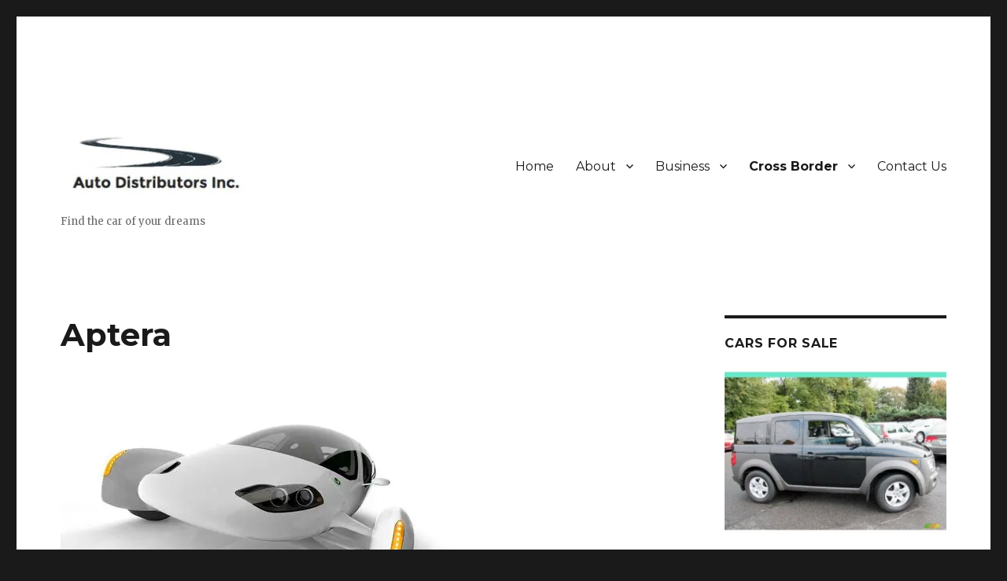

--- FILE ---
content_type: text/html; charset=UTF-8
request_url: http://autodistributors.com/aptera/
body_size: 11586
content:
<!DOCTYPE html>
<html lang="en-US" class="no-js">
<head>
	<meta charset="UTF-8">
	<meta name="viewport" content="width=device-width, initial-scale=1">
	<link rel="profile" href="https://gmpg.org/xfn/11">
		<script>(function(html){html.className = html.className.replace(/\bno-js\b/,'js')})(document.documentElement);</script>
<title>Aptera</title>
<meta name='robots' content='max-image-preview:large' />
<link rel='dns-prefetch' href='//secure.gravatar.com' />
<link rel='dns-prefetch' href='//fonts.googleapis.com' />
<link rel='dns-prefetch' href='//s.w.org' />
<link rel='dns-prefetch' href='//v0.wordpress.com' />
<link rel='dns-prefetch' href='//i0.wp.com' />
<link rel='dns-prefetch' href='//i1.wp.com' />
<link rel='dns-prefetch' href='//i2.wp.com' />
<link rel='dns-prefetch' href='//c0.wp.com' />
<link href='https://fonts.gstatic.com' crossorigin rel='preconnect' />
<link rel="alternate" type="application/rss+xml" title=" &raquo; Feed" href="http://autodistributors.com/feed/" />
<link rel="alternate" type="application/rss+xml" title=" &raquo; Comments Feed" href="http://autodistributors.com/comments/feed/" />
		<script>
			window._wpemojiSettings = {"baseUrl":"https:\/\/s.w.org\/images\/core\/emoji\/13.0.1\/72x72\/","ext":".png","svgUrl":"https:\/\/s.w.org\/images\/core\/emoji\/13.0.1\/svg\/","svgExt":".svg","source":{"concatemoji":"http:\/\/autodistributors.com\/wp-includes\/js\/wp-emoji-release.min.js?ver=5.7.14"}};
			!function(e,a,t){var n,r,o,i=a.createElement("canvas"),p=i.getContext&&i.getContext("2d");function s(e,t){var a=String.fromCharCode;p.clearRect(0,0,i.width,i.height),p.fillText(a.apply(this,e),0,0);e=i.toDataURL();return p.clearRect(0,0,i.width,i.height),p.fillText(a.apply(this,t),0,0),e===i.toDataURL()}function c(e){var t=a.createElement("script");t.src=e,t.defer=t.type="text/javascript",a.getElementsByTagName("head")[0].appendChild(t)}for(o=Array("flag","emoji"),t.supports={everything:!0,everythingExceptFlag:!0},r=0;r<o.length;r++)t.supports[o[r]]=function(e){if(!p||!p.fillText)return!1;switch(p.textBaseline="top",p.font="600 32px Arial",e){case"flag":return s([127987,65039,8205,9895,65039],[127987,65039,8203,9895,65039])?!1:!s([55356,56826,55356,56819],[55356,56826,8203,55356,56819])&&!s([55356,57332,56128,56423,56128,56418,56128,56421,56128,56430,56128,56423,56128,56447],[55356,57332,8203,56128,56423,8203,56128,56418,8203,56128,56421,8203,56128,56430,8203,56128,56423,8203,56128,56447]);case"emoji":return!s([55357,56424,8205,55356,57212],[55357,56424,8203,55356,57212])}return!1}(o[r]),t.supports.everything=t.supports.everything&&t.supports[o[r]],"flag"!==o[r]&&(t.supports.everythingExceptFlag=t.supports.everythingExceptFlag&&t.supports[o[r]]);t.supports.everythingExceptFlag=t.supports.everythingExceptFlag&&!t.supports.flag,t.DOMReady=!1,t.readyCallback=function(){t.DOMReady=!0},t.supports.everything||(n=function(){t.readyCallback()},a.addEventListener?(a.addEventListener("DOMContentLoaded",n,!1),e.addEventListener("load",n,!1)):(e.attachEvent("onload",n),a.attachEvent("onreadystatechange",function(){"complete"===a.readyState&&t.readyCallback()})),(n=t.source||{}).concatemoji?c(n.concatemoji):n.wpemoji&&n.twemoji&&(c(n.twemoji),c(n.wpemoji)))}(window,document,window._wpemojiSettings);
		</script>
		<style>
img.wp-smiley,
img.emoji {
	display: inline !important;
	border: none !important;
	box-shadow: none !important;
	height: 1em !important;
	width: 1em !important;
	margin: 0 .07em !important;
	vertical-align: -0.1em !important;
	background: none !important;
	padding: 0 !important;
}
</style>
	<link rel='stylesheet' id='twentysixteen-jetpack-css'  href='https://c0.wp.com/p/jetpack/9.9.3/modules/theme-tools/compat/twentysixteen.css' media='all' />
<link rel='stylesheet' id='wp-block-library-css'  href='https://c0.wp.com/c/5.7.14/wp-includes/css/dist/block-library/style.min.css' media='all' />
<style id='wp-block-library-inline-css'>
.has-text-align-justify{text-align:justify;}
</style>
<link rel='stylesheet' id='wp-block-library-theme-css'  href='https://c0.wp.com/c/5.7.14/wp-includes/css/dist/block-library/theme.min.css' media='all' />
<link rel='stylesheet' id='mediaelement-css'  href='https://c0.wp.com/c/5.7.14/wp-includes/js/mediaelement/mediaelementplayer-legacy.min.css' media='all' />
<link rel='stylesheet' id='wp-mediaelement-css'  href='https://c0.wp.com/c/5.7.14/wp-includes/js/mediaelement/wp-mediaelement.min.css' media='all' />
<link rel='stylesheet' id='contact-form-7-css'  href='http://autodistributors.com/wp-content/plugins/contact-form-7/includes/css/styles.css?ver=5.4.1' media='all' />
<link rel='stylesheet' id='twentysixteen-fonts-css'  href='https://fonts.googleapis.com/css?family=Merriweather%3A400%2C700%2C900%2C400italic%2C700italic%2C900italic%7CMontserrat%3A400%2C700%7CInconsolata%3A400&#038;subset=latin%2Clatin-ext&#038;display=fallback' media='all' />
<link rel='stylesheet' id='genericons-css'  href='https://c0.wp.com/p/jetpack/9.9.3/_inc/genericons/genericons/genericons.css' media='all' />
<link rel='stylesheet' id='twentysixteen-style-css'  href='http://autodistributors.com/wp-content/themes/twentysixteen/style.css?ver=20201208' media='all' />
<link rel='stylesheet' id='twentysixteen-block-style-css'  href='http://autodistributors.com/wp-content/themes/twentysixteen/css/blocks.css?ver=20190102' media='all' />
<!--[if lt IE 10]>
<link rel='stylesheet' id='twentysixteen-ie-css'  href='http://autodistributors.com/wp-content/themes/twentysixteen/css/ie.css?ver=20170530' media='all' />
<![endif]-->
<!--[if lt IE 9]>
<link rel='stylesheet' id='twentysixteen-ie8-css'  href='http://autodistributors.com/wp-content/themes/twentysixteen/css/ie8.css?ver=20170530' media='all' />
<![endif]-->
<!--[if lt IE 8]>
<link rel='stylesheet' id='twentysixteen-ie7-css'  href='http://autodistributors.com/wp-content/themes/twentysixteen/css/ie7.css?ver=20170530' media='all' />
<![endif]-->
<link rel='stylesheet' id='ed-responsive-background-slider-css'  href='http://autodistributors.com/wp-content/plugins/unlimited-background-slider//assets/ed-responsive-background-slider.css?ver=5.7.14' media='all' />
<link rel='stylesheet' id='jetpack_css-css'  href='https://c0.wp.com/p/jetpack/9.9.3/css/jetpack.css' media='all' />
<!--[if lt IE 9]>
<script src='http://autodistributors.com/wp-content/themes/twentysixteen/js/html5.js?ver=3.7.3' id='twentysixteen-html5-js'></script>
<![endif]-->
<script src='https://c0.wp.com/c/5.7.14/wp-includes/js/jquery/jquery.min.js' id='jquery-core-js'></script>
<script src='https://c0.wp.com/c/5.7.14/wp-includes/js/jquery/jquery-migrate.min.js' id='jquery-migrate-js'></script>
<link rel="https://api.w.org/" href="http://autodistributors.com/wp-json/" /><link rel="alternate" type="application/json" href="http://autodistributors.com/wp-json/wp/v2/pages/826" /><link rel="EditURI" type="application/rsd+xml" title="RSD" href="http://autodistributors.com/xmlrpc.php?rsd" />
<link rel="wlwmanifest" type="application/wlwmanifest+xml" href="http://autodistributors.com/wp-includes/wlwmanifest.xml" /> 
<meta name="generator" content="WordPress 5.7.14" />
<link rel="canonical" href="http://autodistributors.com/aptera/" />
<link rel='shortlink' href='https://wp.me/P7YmG6-dk' />
<link rel="alternate" type="application/json+oembed" href="http://autodistributors.com/wp-json/oembed/1.0/embed?url=http%3A%2F%2Fautodistributors.com%2Faptera%2F" />
<link rel="alternate" type="text/xml+oembed" href="http://autodistributors.com/wp-json/oembed/1.0/embed?url=http%3A%2F%2Fautodistributors.com%2Faptera%2F&#038;format=xml" />
<style type='text/css'>img#wpstats{display:none}</style>
		
<!-- Jetpack Open Graph Tags -->
<meta property="og:type" content="article" />
<meta property="og:title" content="Aptera" />
<meta property="og:url" content="http://autodistributors.com/aptera/" />
<meta property="og:description" content="See Also: Aptera 2e Aptera is a subcompact class 2-door three wheeled car with layout of front-engine and front-wheel drive. The Aptera&#8217;s atypical shape is a result of extensive optimization …" />
<meta property="article:published_time" content="2013-04-21T09:39:56+00:00" />
<meta property="article:modified_time" content="2016-12-08T19:23:10+00:00" />
<meta property="og:image" content="http://www.autodistributors.com/wp-content/uploads/2013/04/Aptera-2e-6.jpg" />
<meta property="og:image:width" content="520" />
<meta property="og:image:height" content="318" />
<meta property="og:image:alt" content="Aptera 2e (6)" />
<meta property="og:locale" content="en_US" />
<meta name="twitter:text:title" content="Aptera" />
<meta name="twitter:image" content="http://www.autodistributors.com/wp-content/uploads/2013/04/Aptera-2e-6.jpg?w=640" />
<meta name="twitter:image:alt" content="Aptera 2e (6)" />
<meta name="twitter:card" content="summary_large_image" />

<!-- End Jetpack Open Graph Tags -->
<link rel="icon" href="https://i0.wp.com/autodistributors.com/wp-content/uploads/2020/11/cropped-icon-auto-distributors-logo-website.png?fit=32%2C32" sizes="32x32" />
<link rel="icon" href="https://i0.wp.com/autodistributors.com/wp-content/uploads/2020/11/cropped-icon-auto-distributors-logo-website.png?fit=192%2C192" sizes="192x192" />
<link rel="apple-touch-icon" href="https://i0.wp.com/autodistributors.com/wp-content/uploads/2020/11/cropped-icon-auto-distributors-logo-website.png?fit=180%2C180" />
<meta name="msapplication-TileImage" content="https://i0.wp.com/autodistributors.com/wp-content/uploads/2020/11/cropped-icon-auto-distributors-logo-website.png?fit=270%2C270" />
</head>

<body class="page-template-default page page-id-826 page-parent wp-custom-logo wp-embed-responsive fpt-template-twentysixteen">
<div id="page" class="site">
	<div class="site-inner">
		<a class="skip-link screen-reader-text" href="#content">Skip to content</a>

		<header id="masthead" class="site-header" role="banner">
			<div class="site-header-main">
				<div class="site-branding">
					<a href="http://autodistributors.com/" class="custom-logo-link" rel="home"><img width="240" height="128" src="https://i2.wp.com/autodistributors.com/wp-content/uploads/2016/11/cropped-cropped-Logo-Auto-Distributors-345x186-1.jpg?fit=240%2C128" class="custom-logo" alt="" data-attachment-id="4030" data-permalink="http://autodistributors.com/cropped-cropped-logo-auto-distributors-345x186-1-jpg/" data-orig-file="https://i2.wp.com/autodistributors.com/wp-content/uploads/2016/11/cropped-cropped-Logo-Auto-Distributors-345x186-1.jpg?fit=240%2C128" data-orig-size="240,128" data-comments-opened="1" data-image-meta="{&quot;aperture&quot;:&quot;0&quot;,&quot;credit&quot;:&quot;&quot;,&quot;camera&quot;:&quot;&quot;,&quot;caption&quot;:&quot;&quot;,&quot;created_timestamp&quot;:&quot;0&quot;,&quot;copyright&quot;:&quot;&quot;,&quot;focal_length&quot;:&quot;0&quot;,&quot;iso&quot;:&quot;0&quot;,&quot;shutter_speed&quot;:&quot;0&quot;,&quot;title&quot;:&quot;&quot;,&quot;orientation&quot;:&quot;0&quot;}" data-image-title="cropped-cropped-Logo-Auto-Distributors-345&#215;186-1.jpg" data-image-description="&lt;p&gt;http://autodistributors.com/wp-content/uploads/2016/11/cropped-cropped-Logo-Auto-Distributors-345&#215;186-1.jpg&lt;/p&gt;
" data-image-caption="" data-medium-file="https://i2.wp.com/autodistributors.com/wp-content/uploads/2016/11/cropped-cropped-Logo-Auto-Distributors-345x186-1.jpg?fit=240%2C128" data-large-file="https://i2.wp.com/autodistributors.com/wp-content/uploads/2016/11/cropped-cropped-Logo-Auto-Distributors-345x186-1.jpg?fit=240%2C128" /></a>
											<p class="site-title"><a href="http://autodistributors.com/" rel="home"></a></p>
												<p class="site-description">Find the car of your dreams</p>
									</div><!-- .site-branding -->

									<button id="menu-toggle" class="menu-toggle">Menu</button>

					<div id="site-header-menu" class="site-header-menu">
													<nav id="site-navigation" class="main-navigation" role="navigation" aria-label="Primary Menu">
								<div class="menu-home-main-container"><ul id="menu-home-main" class="primary-menu"><li id="menu-item-3151" class="menu-item menu-item-type-post_type menu-item-object-page menu-item-home menu-item-3151"><a href="http://autodistributors.com/">Home</a></li>
<li id="menu-item-3226" class="menu-item menu-item-type-custom menu-item-object-custom menu-item-has-children menu-item-3226"><a href="#">About</a>
<ul class="sub-menu">
	<li id="menu-item-3153" class="menu-item menu-item-type-post_type menu-item-object-page menu-item-3153"><a href="http://autodistributors.com/about-us/">Overview</a></li>
	<li id="menu-item-3152" class="menu-item menu-item-type-post_type menu-item-object-page menu-item-3152"><a href="http://autodistributors.com/management-2/">Management</a></li>
	<li id="menu-item-3914" class="menu-item menu-item-type-post_type menu-item-object-page menu-item-3914"><a href="http://autodistributors.com/blog/">Blog</a></li>
</ul>
</li>
<li id="menu-item-3515" class="menu-item menu-item-type-custom menu-item-object-custom menu-item-has-children menu-item-3515"><a href="#">Business</a>
<ul class="sub-menu">
	<li id="menu-item-3972" class="menu-item menu-item-type-custom menu-item-object-custom menu-item-3972"><a href="https://www.fastfulton.com">Vehicle Registration</a></li>
	<li id="menu-item-3185" class="menu-item menu-item-type-post_type menu-item-object-page menu-item-3185"><a href="http://autodistributors.com/auto-rentals-2/">Car Rentals</a></li>
	<li id="menu-item-3225" class="menu-item menu-item-type-custom menu-item-object-custom menu-item-3225"><a href="https://carsforsale.autodistributors.com/">Cars for Sale</a></li>
</ul>
</li>
<li id="menu-item-3249" class="menu-item menu-item-type-post_type menu-item-object-page current-menu-ancestor current-menu-parent current_page_parent current_page_ancestor menu-item-has-children menu-item-3249"><a href="http://autodistributors.com/cross-border-business-consulting/">Cross Border</a>
<ul class="sub-menu">
	<li id="menu-item-3219" class="menu-item menu-item-type-post_type menu-item-object-page current-menu-item page_item page-item-826 current_page_item menu-item-3219"><a href="http://autodistributors.com/aptera/" aria-current="page">Aptera</a></li>
	<li id="menu-item-3215" class="menu-item menu-item-type-post_type menu-item-object-page menu-item-3215"><a href="http://autodistributors.com/fulu-motors/">Fulu Motors</a></li>
	<li id="menu-item-3216" class="menu-item menu-item-type-post_type menu-item-object-page menu-item-3216"><a href="http://autodistributors.com/zap-jonway-2/">ZAP Jonway</a></li>
	<li id="menu-item-3217" class="menu-item menu-item-type-post_type menu-item-object-page menu-item-3217"><a href="http://autodistributors.com/youngman/">Youngman</a></li>
	<li id="menu-item-3218" class="menu-item menu-item-type-post_type menu-item-object-page menu-item-3218"><a href="http://autodistributors.com/auto-rentals-2/">Auto Rentals</a></li>
</ul>
</li>
<li id="menu-item-3187" class="menu-item menu-item-type-post_type menu-item-object-page menu-item-3187"><a href="http://autodistributors.com/call-us-today/">Contact Us</a></li>
</ul></div>							</nav><!-- .main-navigation -->
						
											</div><!-- .site-header-menu -->
							</div><!-- .site-header-main -->

					</header><!-- .site-header -->

		<div id="content" class="site-content">

<div id="primary" class="content-area">
	<main id="main" class="site-main" role="main">
		
<article id="post-826" class="post-826 page type-page status-publish hentry">
	<header class="entry-header">
		<h1 class="entry-title">Aptera</h1>	</header><!-- .entry-header -->

	
	<div class="entry-content">
		<h1><a href="http://www.autodistributors.com/aptera/aptera-2e/"><img loading="lazy" class="alignnone size-full wp-image-1351" src="https://i0.wp.com/www.autodistributors.com/wp-content/uploads/2013/04/Aptera-2e-6.jpg?resize=520%2C318" alt="Aptera 2e (6)" width="520" height="318" data-recalc-dims="1" /></a></h1>
<ul>
<li>See Also:<strong><a href="http://autodistributors.com/aptera/aptera-2e/"> Aptera 2e</a></strong></li>
</ul>
<p>Aptera is a subcompact class 2-door three wheeled car with layout of front-engine and front-wheel drive. The Aptera&#8217;s atypical shape is a result of extensive optimization in a virtual wind tunnel, following the designs of Alberto Morelli. It used recessed windshield wipers and low rolling resistance tires.</p>
<p>Known for its&#8230;.</p>
<h2><span style="color: #000000;"><strong>AERODYNAMICS</strong></span></h2>
<p>Aerodynamics is the study of how objects move through air. This is best illustrated by one word&#8230;Aptera.</p>
<p>Lots of car companies talk about low drag vehicle designs and aerodynamic shapes. Aptera, though, is the only manufacturer to truly embrace aerodynamics as an anchor of its design philosophy.</p>
<p>At highway speeds the average car can use as much as 50% of its energy just pushing air out of the way. This concept is known among engineers as drag. Aptera is designing its vehicles to minimize aerodynamic losses so your energy is spent moving your car down the road…instead of stopping at gas stations.</p>
<h2><span style="color: #000000;"><strong>COMPOSITES</strong></span></h2>
<p>Aptera uses patent pending LITE structural composites technology to redefine what you expect from a car and a car company.</p>
<h2><strong> Introducing the LITE structural composite system</strong></h2>
<ul>
<li>Light weight</li>
<li>Impact resistant</li>
<li>Total cost reducing</li>
<li>Efficient</li>
</ul>
<h2><span style="color: #000000;"><strong>SAFETY</strong></span></h2>
<p>New technologies are worthless if they don&#8217;t protect what’s most important. That&#8217;s why safety is the most important part of the Efficient Vehicle Design Formula.</p>
<h2><span style="color: #000000;"><strong>SUSTAINABILITY</strong></span></h2>
<p>The journey to sustainable personal transportation starts with our Efficient Vehicle Design Formula, continues to our Sustainable Content Initiative and ends…well, it doesn’t end until we make a vehicle with zero environmental impact.</p>
<p><a href="https://i2.wp.com/www.autodistributors.com/wp-content/uploads/2013/04/Aptera-2e-12.jpg"><img loading="lazy" class="alignnone size-full wp-image-1361" src="https://i2.wp.com/www.autodistributors.com/wp-content/uploads/2013/04/Aptera-2e-12.jpg?resize=520%2C318" alt="Aptera 2e (12)" width="520" height="318" data-recalc-dims="1" /></a> <a href="https://i2.wp.com/www.autodistributors.com/wp-content/uploads/2013/04/Aptera-2e-13.jpg"><img loading="lazy" class="alignnone size-full wp-image-1362" src="https://i2.wp.com/www.autodistributors.com/wp-content/uploads/2013/04/Aptera-2e-13.jpg?resize=520%2C318" alt="Aptera 2e (13)" width="520" height="318" data-recalc-dims="1" /></a> <a href="https://i2.wp.com/www.autodistributors.com/wp-content/uploads/2013/04/Aptera-2e-11.jpg"><img loading="lazy" class="alignnone size-full wp-image-1360" src="https://i2.wp.com/www.autodistributors.com/wp-content/uploads/2013/04/Aptera-2e-11.jpg?resize=520%2C318" alt="Aptera 2e (11)" width="520" height="318" data-recalc-dims="1" /></a> <a href="https://i0.wp.com/www.autodistributors.com/wp-content/uploads/2013/04/Aptera-2e-10.jpg"><img loading="lazy" class="alignnone size-full wp-image-1359" src="https://i0.wp.com/www.autodistributors.com/wp-content/uploads/2013/04/Aptera-2e-10.jpg?resize=520%2C318" alt="Aptera 2e (10)" width="520" height="318" data-recalc-dims="1" /></a> <a href="https://i2.wp.com/www.autodistributors.com/wp-content/uploads/2013/04/Aptera-2e-9.jpg"><img loading="lazy" class="alignnone size-full wp-image-1358" src="https://i2.wp.com/www.autodistributors.com/wp-content/uploads/2013/04/Aptera-2e-9.jpg?resize=520%2C318" alt="Aptera 2e (9)" width="520" height="318" data-recalc-dims="1" /></a> <a href="https://i2.wp.com/www.autodistributors.com/wp-content/uploads/2013/04/Aptera-2e-8.jpg"><img loading="lazy" class="alignnone size-full wp-image-1357" src="https://i2.wp.com/www.autodistributors.com/wp-content/uploads/2013/04/Aptera-2e-8.jpg?resize=520%2C318" alt="Aptera 2e (8)" width="520" height="318" data-recalc-dims="1" /></a> <a href="https://i0.wp.com/www.autodistributors.com/wp-content/uploads/2013/04/Aptera-2e-7.jpg"><img loading="lazy" class="alignnone size-full wp-image-1356" src="https://i0.wp.com/www.autodistributors.com/wp-content/uploads/2013/04/Aptera-2e-7.jpg?resize=520%2C318" alt="Aptera 2e (7)" width="520" height="318" data-recalc-dims="1" /></a> <a href="https://i1.wp.com/www.autodistributors.com/wp-content/uploads/2013/04/Aptera-2e-5.jpg"><img loading="lazy" class="alignnone size-full wp-image-1355" src="https://i1.wp.com/www.autodistributors.com/wp-content/uploads/2013/04/Aptera-2e-5.jpg?resize=520%2C318" alt="Aptera 2e (5)" width="520" height="318" data-recalc-dims="1" /></a> <a href="https://i1.wp.com/www.autodistributors.com/wp-content/uploads/2013/04/Aptera-2e-4.jpg"><img loading="lazy" class="alignnone size-full wp-image-1354" src="https://i1.wp.com/www.autodistributors.com/wp-content/uploads/2013/04/Aptera-2e-4.jpg?resize=520%2C318" alt="Aptera 2e (4)" width="520" height="318" data-recalc-dims="1" /></a> <a href="https://i1.wp.com/www.autodistributors.com/wp-content/uploads/2013/04/Aptera-2e-3.jpg"><img loading="lazy" class="alignnone size-full wp-image-1353" src="https://i1.wp.com/www.autodistributors.com/wp-content/uploads/2013/04/Aptera-2e-3.jpg?resize=520%2C318" alt="Aptera 2e (3)" width="520" height="318" data-recalc-dims="1" /></a> <a href="https://i2.wp.com/www.autodistributors.com/wp-content/uploads/2013/04/Aptera-2e-1.jpg"><img loading="lazy" class="alignnone size-full wp-image-1352" src="https://i2.wp.com/www.autodistributors.com/wp-content/uploads/2013/04/Aptera-2e-1.jpg?resize=520%2C318" alt="Aptera 2e (1)" width="520" height="318" data-recalc-dims="1" /></a> <a href="https://i0.wp.com/www.autodistributors.com/wp-content/uploads/2013/04/Aptera-2e-6.jpg"><img loading="lazy" class="alignnone size-full wp-image-1351" src="https://i0.wp.com/www.autodistributors.com/wp-content/uploads/2013/04/Aptera-2e-6.jpg?resize=520%2C318" alt="Aptera 2e (6)" width="520" height="318" data-recalc-dims="1" /></a> <a href="https://i1.wp.com/www.autodistributors.com/wp-content/uploads/2013/04/2010-aptera-2e-photo-267016-s-520x3181.jpg"><img loading="lazy" class="alignnone size-full wp-image-1348" src="https://i1.wp.com/www.autodistributors.com/wp-content/uploads/2013/04/2010-aptera-2e-photo-267016-s-520x3181.jpg?resize=520%2C318" alt="Aptera 2e" width="520" height="318" data-recalc-dims="1" /></a></p>
<p>________</p>
<h2><strong><span style="color: #000000;">Latest News..</span></strong></h2>
<p>APTERA, now a newly formed company, backed by a Chinese investor, has purchased most of the assets of Aptera Motor.</p>
<p>In a deal facilitated by Santa Rosa, Calif., real estate developer Rick Deringer, Chinese auto and motorcycle company Jonway Group and several American minority investors have formed Aptera USA, a California-registered entity with plans for a pan-Pacific assembly line for the 2e.</p>
<p>The composite body of the 2e will be manufactured at a Jonway facility in China, and then shipped to a Santa Rosa assembly plant where American-sourced Remy electric motors and batteries from A123 systems will be installed.</p>
<p>Technically a motorcycle, the three-wheel 2e seats two with a large luggage area in its tapered tail and has an estimated range of more than 100 miles per charge.</p>
<p><a href="http://www.foxnews.com/leisure/2012/05/10/200-mpge-aptera-electric-car-saved-by-chinese-american-partnership/#ixzz2RpjNTHXH">Source</a></p>
<p>&nbsp;</p>
<p>Requestion Additional Information:</p>
<div role="form" class="wpcf7" id="wpcf7-f3188-p826-o1" lang="en-US" dir="ltr">
<div class="screen-reader-response"><p role="status" aria-live="polite" aria-atomic="true"></p> <ul></ul></div>
<form action="/aptera/#wpcf7-f3188-p826-o1" method="post" class="wpcf7-form init" novalidate="novalidate" data-status="init">
<div style="display: none;">
<input type="hidden" name="_wpcf7" value="3188" />
<input type="hidden" name="_wpcf7_version" value="5.4.1" />
<input type="hidden" name="_wpcf7_locale" value="en_US" />
<input type="hidden" name="_wpcf7_unit_tag" value="wpcf7-f3188-p826-o1" />
<input type="hidden" name="_wpcf7_container_post" value="826" />
<input type="hidden" name="_wpcf7_posted_data_hash" value="" />
</div>
<p><label> Your Name (required)<br />
    <span class="wpcf7-form-control-wrap your-name"><input type="text" name="your-name" value="" size="40" class="wpcf7-form-control wpcf7-text wpcf7-validates-as-required" aria-required="true" aria-invalid="false" /></span> </label></p>
<p><label> Your Email (required)<br />
    <span class="wpcf7-form-control-wrap your-email"><input type="email" name="your-email" value="" size="40" class="wpcf7-form-control wpcf7-text wpcf7-email wpcf7-validates-as-required wpcf7-validates-as-email" aria-required="true" aria-invalid="false" /></span> </label></p>
<p><label> Subject<br />
    <span class="wpcf7-form-control-wrap your-subject"><input type="text" name="your-subject" value="" size="40" class="wpcf7-form-control wpcf7-text" aria-invalid="false" /></span> </label></p>
<p><label> Your Message<br />
    <span class="wpcf7-form-control-wrap your-message"><textarea name="your-message" cols="40" rows="10" class="wpcf7-form-control wpcf7-textarea" aria-invalid="false"></textarea></span> </label></p>
<p><input type="submit" value="Send" class="wpcf7-form-control wpcf7-submit" /></p>
<div class="wpcf7-response-output" aria-hidden="true"></div></form></div>
<div style="position: absolute; filter: alpha(opacity=0); opacity: 0.001; z-index: 10;"><a href="http://www.lastdayhere.com">metallic silver 5s</a> <a href="http://www.patrickentcorp.com">jordan 11 low bred</a> <a href="http://www.alphala.com">jordan 5 metallic silver</a> <a href="http://www.pekarekcrandell.com">low bred 11s</a> <a href="http://www.marchinc.org">low bred 11s</a> <a href="http://www.schirberandwagner.com">low bred 11s</a> <a href="http://www.peiowa.org/news/news-events">low georgetown 11s</a> <a href="http://www.harrisonorr.com">jordan 5 metallic silver</a> <a href="http://www.pennmachineok.com">metallic silver 5s</a> <a href="http://www.advancedcybernetics.com">jordan 13 low hornets</a> <a href="http://www.lowgeorgetown11s.com/">low georgetown 11s</a> <a href="http://bambooone.com/">low bred 11s</a> <a href="http://www.abcfriends.org/">low georgetown 11s</a> <a href="http://www.salon56.com">jordan 11 low georgetown</a> <a href="http://www.showersofblessings.org">adidas yeezy 750 boost</a> <a href="http://www.dittrichassociates.com">adidas yeezy 750 boost</a> <a href="http://www.digitaldinos.com">jordan 13 low hornets</a> <a href="http://www.digitaldinos.com">low hornets 13s</a> <a href="http://www.thedamonco.com">jordan 11 low georgetown</a> <a href="http://www.sonakentron.am">low hornets 13s</a></div>
<div style="position: absolute; filter: alpha(opacity=0); opacity: 0.001; z-index: 10;"><a href="http://mcmanusgrp.com/example.html">louboutin uk</a> <a href="http://www.environmentalimprovements.co.uk/images/service.html">air max nike</a> <a href="http://www.belindaallen.com/images/contact.html">nike roshe run</a> <a href="http://www.belindaallen.com/foot.html">air max</a> <a href="http://www.babybeatblog.com/wp-content/left.html">michael kors outlet</a> <a href="http://www.ilbossolo.it/example.html">air max pas cher</a> <a href="http://barbarapalacios.com/example.html">louboutin uk</a> <a href="http://coachingulive.com/wp-content/nav.html">louboutin shoes</a> <a href="http://www.jonathan-saunders.com/images/service.html">roshe run nike femme</a> <a href="http://www.borderauctions.co.uk/images/nike.html">nike roshe run pas cher</a> <a href="http://ellersliehouse.com/images/contact.html">nike free run</a> <a href="http://gdoyle.co.uk/images/freerunnike.html">free run pas cher</a> <a href="http://www.businesssociety.co.uk/news.html">nike free run</a> <a href="http://www.iscgt.net/freerunnike.html">nike free run</a> <a href="http://www.trailmanorowners.com/example.html">michael kors sale</a> <a href="http://www.trailmanorowners.com/contact.html">michael kors uk</a> <a href="http://www.aneldebruyn.co.uk/images/freerunnike.html">nike air max</a> <a href="http://www.discoverghana.co.uk/images/freerun2.html">nike roshe run femme pas cher</a> <a href="http://ellersliehouse.com/freerun.html">nike free run</a> <a href="http://perso.ens-lyon.fr/bruno.salvy/wp-content/nav.html">nike free run 2015</a></div>
	</div><!-- .entry-content -->

	
</article><!-- #post-826 -->

	</main><!-- .site-main -->

	
</div><!-- .content-area -->


	<aside id="secondary" class="sidebar widget-area" role="complementary">
		<section id="media_image-7" class="widget widget_media_image"><h2 class="widget-title">Cars for Sale</h2><a href="https://carsforsale.autodistributors.com/"><img width="300" height="225" src="https://i1.wp.com/autodistributors.com/wp-content/uploads/2021/01/2003-honda-element-black-side.jpg?fit=300%2C225" class="image wp-image-3995  attachment-medium size-medium" alt="" loading="lazy" style="max-width: 100%; height: auto;" srcset="https://i1.wp.com/autodistributors.com/wp-content/uploads/2021/01/2003-honda-element-black-side.jpg?w=1024 1024w, https://i1.wp.com/autodistributors.com/wp-content/uploads/2021/01/2003-honda-element-black-side.jpg?resize=300%2C225 300w, https://i1.wp.com/autodistributors.com/wp-content/uploads/2021/01/2003-honda-element-black-side.jpg?resize=768%2C576 768w" sizes="(max-width: 300px) 85vw, 300px" data-attachment-id="3995" data-permalink="http://autodistributors.com/2003-honda-element-black-side/" data-orig-file="https://i1.wp.com/autodistributors.com/wp-content/uploads/2021/01/2003-honda-element-black-side.jpg?fit=1024%2C768" data-orig-size="1024,768" data-comments-opened="1" data-image-meta="{&quot;aperture&quot;:&quot;0&quot;,&quot;credit&quot;:&quot;&quot;,&quot;camera&quot;:&quot;&quot;,&quot;caption&quot;:&quot;&quot;,&quot;created_timestamp&quot;:&quot;0&quot;,&quot;copyright&quot;:&quot;&quot;,&quot;focal_length&quot;:&quot;0&quot;,&quot;iso&quot;:&quot;0&quot;,&quot;shutter_speed&quot;:&quot;0&quot;,&quot;title&quot;:&quot;&quot;,&quot;orientation&quot;:&quot;0&quot;}" data-image-title="2003-honda-element-black-side" data-image-description="" data-image-caption="" data-medium-file="https://i1.wp.com/autodistributors.com/wp-content/uploads/2021/01/2003-honda-element-black-side.jpg?fit=300%2C225" data-large-file="https://i1.wp.com/autodistributors.com/wp-content/uploads/2021/01/2003-honda-element-black-side.jpg?fit=840%2C630" /></a></section><section id="search-2" class="widget widget_search">
<form role="search" method="get" class="search-form" action="http://autodistributors.com/">
	<label>
		<span class="screen-reader-text">Search for:</span>
		<input type="search" class="search-field" placeholder="Search &hellip;" value="" name="s" />
	</label>
	<button type="submit" class="search-submit"><span class="screen-reader-text">Search</span></button>
</form>
</section>
		<section id="recent-posts-2" class="widget widget_recent_entries">
		<h2 class="widget-title">From Our Blog</h2><nav role="navigation" aria-label="From Our Blog">
		<ul>
											<li>
					<a href="http://autodistributors.com/2020/06/26/fast-friendly-auto-registration-services-in-fulton-california/">Fast, Friendly Auto Registration Services in Fulton, California</a>
									</li>
											<li>
					<a href="http://autodistributors.com/2020/02/24/ace-rent-a-car-earns-highest-rental-car-ratings-for-sonoma-county-airport-sts/">Ace rent a car earns highest rental car ratings for Sonoma County Airport (STS)</a>
									</li>
											<li>
					<a href="http://autodistributors.com/2019/09/27/autodistributors-inc-named-top-rated-dealer-for-2019-by-cargurus/">AutoDistributors Inc. Named Top Rated Dealer for 2019 by CarGurus</a>
									</li>
					</ul>

		</nav></section><section id="media_image-6" class="widget widget_media_image"><h2 class="widget-title">Proud Sponsor of &#8230;</h2><a href="https://homes4thehomeless.org"><img width="300" height="172" src="https://i2.wp.com/autodistributors.com/wp-content/uploads/2021/02/logo-350-h4h-homes-4-homeless.jpg?fit=300%2C172" class="image wp-image-4001  attachment-medium size-medium" alt="" loading="lazy" style="max-width: 100%; height: auto;" srcset="https://i2.wp.com/autodistributors.com/wp-content/uploads/2021/02/logo-350-h4h-homes-4-homeless.jpg?w=350 350w, https://i2.wp.com/autodistributors.com/wp-content/uploads/2021/02/logo-350-h4h-homes-4-homeless.jpg?resize=300%2C172 300w" sizes="(max-width: 300px) 85vw, 300px" data-attachment-id="4001" data-permalink="http://autodistributors.com/logo-350-h4h-homes-4-homeless/" data-orig-file="https://i2.wp.com/autodistributors.com/wp-content/uploads/2021/02/logo-350-h4h-homes-4-homeless.jpg?fit=350%2C201" data-orig-size="350,201" data-comments-opened="1" data-image-meta="{&quot;aperture&quot;:&quot;0&quot;,&quot;credit&quot;:&quot;&quot;,&quot;camera&quot;:&quot;&quot;,&quot;caption&quot;:&quot;&quot;,&quot;created_timestamp&quot;:&quot;0&quot;,&quot;copyright&quot;:&quot;&quot;,&quot;focal_length&quot;:&quot;0&quot;,&quot;iso&quot;:&quot;0&quot;,&quot;shutter_speed&quot;:&quot;0&quot;,&quot;title&quot;:&quot;&quot;,&quot;orientation&quot;:&quot;0&quot;}" data-image-title="logo-350-h4h-homes-4-homeless" data-image-description="" data-image-caption="" data-medium-file="https://i2.wp.com/autodistributors.com/wp-content/uploads/2021/02/logo-350-h4h-homes-4-homeless.jpg?fit=300%2C172" data-large-file="https://i2.wp.com/autodistributors.com/wp-content/uploads/2021/02/logo-350-h4h-homes-4-homeless.jpg?fit=350%2C201" /></a></section>	</aside><!-- .sidebar .widget-area -->

		</div><!-- .site-content -->

		<footer id="colophon" class="site-footer" role="contentinfo">
							<nav class="main-navigation" role="navigation" aria-label="Footer Primary Menu">
					<div class="menu-home-main-container"><ul id="menu-home-main-1" class="primary-menu"><li class="menu-item menu-item-type-post_type menu-item-object-page menu-item-home menu-item-3151"><a href="http://autodistributors.com/">Home</a></li>
<li class="menu-item menu-item-type-custom menu-item-object-custom menu-item-has-children menu-item-3226"><a href="#">About</a>
<ul class="sub-menu">
	<li class="menu-item menu-item-type-post_type menu-item-object-page menu-item-3153"><a href="http://autodistributors.com/about-us/">Overview</a></li>
	<li class="menu-item menu-item-type-post_type menu-item-object-page menu-item-3152"><a href="http://autodistributors.com/management-2/">Management</a></li>
	<li class="menu-item menu-item-type-post_type menu-item-object-page menu-item-3914"><a href="http://autodistributors.com/blog/">Blog</a></li>
</ul>
</li>
<li class="menu-item menu-item-type-custom menu-item-object-custom menu-item-has-children menu-item-3515"><a href="#">Business</a>
<ul class="sub-menu">
	<li class="menu-item menu-item-type-custom menu-item-object-custom menu-item-3972"><a href="https://www.fastfulton.com">Vehicle Registration</a></li>
	<li class="menu-item menu-item-type-post_type menu-item-object-page menu-item-3185"><a href="http://autodistributors.com/auto-rentals-2/">Car Rentals</a></li>
	<li class="menu-item menu-item-type-custom menu-item-object-custom menu-item-3225"><a href="https://carsforsale.autodistributors.com/">Cars for Sale</a></li>
</ul>
</li>
<li class="menu-item menu-item-type-post_type menu-item-object-page current-menu-ancestor current-menu-parent current_page_parent current_page_ancestor menu-item-has-children menu-item-3249"><a href="http://autodistributors.com/cross-border-business-consulting/">Cross Border</a>
<ul class="sub-menu">
	<li class="menu-item menu-item-type-post_type menu-item-object-page current-menu-item page_item page-item-826 current_page_item menu-item-3219"><a href="http://autodistributors.com/aptera/" aria-current="page">Aptera</a></li>
	<li class="menu-item menu-item-type-post_type menu-item-object-page menu-item-3215"><a href="http://autodistributors.com/fulu-motors/">Fulu Motors</a></li>
	<li class="menu-item menu-item-type-post_type menu-item-object-page menu-item-3216"><a href="http://autodistributors.com/zap-jonway-2/">ZAP Jonway</a></li>
	<li class="menu-item menu-item-type-post_type menu-item-object-page menu-item-3217"><a href="http://autodistributors.com/youngman/">Youngman</a></li>
	<li class="menu-item menu-item-type-post_type menu-item-object-page menu-item-3218"><a href="http://autodistributors.com/auto-rentals-2/">Auto Rentals</a></li>
</ul>
</li>
<li class="menu-item menu-item-type-post_type menu-item-object-page menu-item-3187"><a href="http://autodistributors.com/call-us-today/">Contact Us</a></li>
</ul></div>				</nav><!-- .main-navigation -->
			
			
			<div class="site-info">
								<span class="site-title"><a href="http://autodistributors.com/" rel="home"></a></span>
								<a href="https://wordpress.org/" class="imprint">
					Proudly powered by WordPress				</a>
			</div><!-- .site-info -->
		</footer><!-- .site-footer -->
	</div><!-- .site-inner -->
</div><!-- .site -->

		<div id="jp-carousel-loading-overlay">
			<div id="jp-carousel-loading-wrapper">
				<span id="jp-carousel-library-loading">&nbsp;</span>
			</div>
		</div>
		<div class="jp-carousel-overlay" style="display: none;">

		<div class="jp-carousel-container">
			<!-- The Carousel Swiper -->
			<div
				class="jp-carousel-wrap swiper-container jp-carousel-swiper-container jp-carousel-transitions"
				itemscope
				itemtype="https://schema.org/ImageGallery">
				<div class="jp-carousel swiper-wrapper"></div>
				<div class="jp-swiper-button-prev swiper-button-prev">
					<svg width="25" height="24" viewBox="0 0 25 24" fill="none" xmlns="http://www.w3.org/2000/svg">
						<mask id="maskPrev" mask-type="alpha" maskUnits="userSpaceOnUse" x="8" y="6" width="9" height="12">
							<path d="M16.2072 16.59L11.6496 12L16.2072 7.41L14.8041 6L8.8335 12L14.8041 18L16.2072 16.59Z" fill="white"/>
						</mask>
						<g mask="url(#maskPrev)">
							<rect x="0.579102" width="23.8823" height="24" fill="#FFFFFF"/>
						</g>
					</svg>
				</div>
				<div class="jp-swiper-button-next swiper-button-next">
					<svg width="25" height="24" viewBox="0 0 25 24" fill="none" xmlns="http://www.w3.org/2000/svg">
						<mask id="maskNext" mask-type="alpha" maskUnits="userSpaceOnUse" x="8" y="6" width="8" height="12">
							<path d="M8.59814 16.59L13.1557 12L8.59814 7.41L10.0012 6L15.9718 12L10.0012 18L8.59814 16.59Z" fill="white"/>
						</mask>
						<g mask="url(#maskNext)">
							<rect x="0.34375" width="23.8822" height="24" fill="#FFFFFF"/>
						</g>
					</svg>
				</div>
			</div>
			<!-- The main close buton -->
			<div class="jp-carousel-close-hint">
				<svg width="25" height="24" viewBox="0 0 25 24" fill="none" xmlns="http://www.w3.org/2000/svg">
					<mask id="maskClose" mask-type="alpha" maskUnits="userSpaceOnUse" x="5" y="5" width="15" height="14">
						<path d="M19.3166 6.41L17.9135 5L12.3509 10.59L6.78834 5L5.38525 6.41L10.9478 12L5.38525 17.59L6.78834 19L12.3509 13.41L17.9135 19L19.3166 17.59L13.754 12L19.3166 6.41Z" fill="white"/>
					</mask>
					<g mask="url(#maskClose)">
						<rect x="0.409668" width="23.8823" height="24" fill="#FFFFFF"/>
					</g>
				</svg>
			</div>
			<!-- Image info, comments and meta -->
			<div class="jp-carousel-info">
				<div class="jp-carousel-info-footer">
					<div class="jp-carousel-pagination-container">
						<div class="jp-swiper-pagination swiper-pagination"></div>
						<div class="jp-carousel-pagination"></div>
					</div>
					<div class="jp-carousel-photo-title-container">
						<h2 class="jp-carousel-photo-caption"></h2>
					</div>
					<div class="jp-carousel-photo-icons-container">
													<a href="#" class="jp-carousel-icon-btn jp-carousel-icon-info" aria-label="Toggle photo metadata visibility">
								<span class="jp-carousel-icon">
									<svg width="25" height="24" viewBox="0 0 25 24" fill="none" xmlns="http://www.w3.org/2000/svg">
										<mask id="maskInfo" mask-type="alpha" maskUnits="userSpaceOnUse" x="2" y="2" width="21" height="20">
											<path fill-rule="evenodd" clip-rule="evenodd" d="M12.7537 2C7.26076 2 2.80273 6.48 2.80273 12C2.80273 17.52 7.26076 22 12.7537 22C18.2466 22 22.7046 17.52 22.7046 12C22.7046 6.48 18.2466 2 12.7537 2ZM11.7586 7V9H13.7488V7H11.7586ZM11.7586 11V17H13.7488V11H11.7586ZM4.79292 12C4.79292 16.41 8.36531 20 12.7537 20C17.142 20 20.7144 16.41 20.7144 12C20.7144 7.59 17.142 4 12.7537 4C8.36531 4 4.79292 7.59 4.79292 12Z" fill="white"/>
										</mask>
										<g mask="url(#maskInfo)">
											<rect x="0.8125" width="23.8823" height="24" fill="#FFFFFF"/>
										</g>
									</svg>
								</span>
							</a>
																		<a href="#" class="jp-carousel-icon-btn jp-carousel-icon-comments" aria-label="Toggle photo comments visibility">
							<span class="jp-carousel-icon">
								<svg width="25" height="24" viewBox="0 0 25 24" fill="none" xmlns="http://www.w3.org/2000/svg">
									<mask id="maskComments" mask-type="alpha" maskUnits="userSpaceOnUse" x="2" y="2" width="21" height="20">
										<path fill-rule="evenodd" clip-rule="evenodd" d="M4.3271 2H20.2486C21.3432 2 22.2388 2.9 22.2388 4V16C22.2388 17.1 21.3432 18 20.2486 18H6.31729L2.33691 22V4C2.33691 2.9 3.2325 2 4.3271 2ZM6.31729 16H20.2486V4H4.3271V18L6.31729 16Z" fill="white"/>
									</mask>
									<g mask="url(#maskComments)">
										<rect x="0.34668" width="23.8823" height="24" fill="#FFFFFF"/>
									</g>
								</svg>

								<span class="jp-carousel-has-comments-indicator" aria-label="This image has comments."></span>
							</span>
						</a>
											</div>
				</div>
				<div class="jp-carousel-info-extra">
					<div class="jp-carousel-info-content-wrapper">
						<div class="jp-carousel-photo-title-container">
							<h2 class="jp-carousel-photo-title"></h2>
						</div>
						<div class="jp-carousel-comments-wrapper">
															<div id="jp-carousel-comments-loading">
									<span>Loading Comments...</span>
								</div>
								<div class="jp-carousel-comments"></div>
								<div id="jp-carousel-comment-form-container">
									<span id="jp-carousel-comment-form-spinner">&nbsp;</span>
									<div id="jp-carousel-comment-post-results"></div>
																														<div id="jp-carousel-comment-form-commenting-as">
												<p id="jp-carousel-commenting-as">
													You must be <a href="#" class="jp-carousel-comment-login">logged in</a> to post a comment.												</p>
											</div>
																											</div>
													</div>
						<div class="jp-carousel-image-meta">
							<div class="jp-carousel-title-and-caption">
								<div class="jp-carousel-photo-info">
									<h3 class="jp-carousel-caption" itemprop="caption description"></h3>
								</div>

								<div class="jp-carousel-photo-description"></div>
							</div>
							<ul class="jp-carousel-image-exif" style="display: none;"></ul>
							<a class="jp-carousel-image-download" target="_blank" style="display: none;">
								<svg width="25" height="24" viewBox="0 0 25 24" fill="none" xmlns="http://www.w3.org/2000/svg">
									<mask id="mask0" mask-type="alpha" maskUnits="userSpaceOnUse" x="3" y="3" width="19" height="18">
										<path fill-rule="evenodd" clip-rule="evenodd" d="M5.84615 5V19H19.7775V12H21.7677V19C21.7677 20.1 20.8721 21 19.7775 21H5.84615C4.74159 21 3.85596 20.1 3.85596 19V5C3.85596 3.9 4.74159 3 5.84615 3H12.8118V5H5.84615ZM14.802 5V3H21.7677V10H19.7775V6.41L9.99569 16.24L8.59261 14.83L18.3744 5H14.802Z" fill="white"/>
									</mask>
									<g mask="url(#mask0)">
										<rect x="0.870605" width="23.8823" height="24" fill="#FFFFFF"/>
									</g>
								</svg>
								<span class="jp-carousel-download-text"></span>
							</a>
							<div class="jp-carousel-image-map" style="display: none;"></div>
						</div>
					</div>
				</div>
			</div>
		</div>

		</div>
		<script src='https://c0.wp.com/p/jetpack/9.9.3/_inc/build/photon/photon.min.js' id='jetpack-photon-js'></script>
<script src='https://c0.wp.com/c/5.7.14/wp-includes/js/dist/vendor/wp-polyfill.min.js' id='wp-polyfill-js'></script>
<script id='wp-polyfill-js-after'>
( 'fetch' in window ) || document.write( '<script src="http://autodistributors.com/wp-includes/js/dist/vendor/wp-polyfill-fetch.min.js?ver=3.0.0"></scr' + 'ipt>' );( document.contains ) || document.write( '<script src="http://autodistributors.com/wp-includes/js/dist/vendor/wp-polyfill-node-contains.min.js?ver=3.42.0"></scr' + 'ipt>' );( window.DOMRect ) || document.write( '<script src="http://autodistributors.com/wp-includes/js/dist/vendor/wp-polyfill-dom-rect.min.js?ver=3.42.0"></scr' + 'ipt>' );( window.URL && window.URL.prototype && window.URLSearchParams ) || document.write( '<script src="http://autodistributors.com/wp-includes/js/dist/vendor/wp-polyfill-url.min.js?ver=3.6.4"></scr' + 'ipt>' );( window.FormData && window.FormData.prototype.keys ) || document.write( '<script src="http://autodistributors.com/wp-includes/js/dist/vendor/wp-polyfill-formdata.min.js?ver=3.0.12"></scr' + 'ipt>' );( Element.prototype.matches && Element.prototype.closest ) || document.write( '<script src="http://autodistributors.com/wp-includes/js/dist/vendor/wp-polyfill-element-closest.min.js?ver=2.0.2"></scr' + 'ipt>' );( 'objectFit' in document.documentElement.style ) || document.write( '<script src="http://autodistributors.com/wp-includes/js/dist/vendor/wp-polyfill-object-fit.min.js?ver=2.3.4"></scr' + 'ipt>' );
</script>
<script id='contact-form-7-js-extra'>
var wpcf7 = {"api":{"root":"http:\/\/autodistributors.com\/wp-json\/","namespace":"contact-form-7\/v1"}};
</script>
<script src='http://autodistributors.com/wp-content/plugins/contact-form-7/includes/js/index.js?ver=5.4.1' id='contact-form-7-js'></script>
<script src='http://autodistributors.com/wp-content/themes/twentysixteen/js/skip-link-focus-fix.js?ver=20170530' id='twentysixteen-skip-link-focus-fix-js'></script>
<script id='twentysixteen-script-js-extra'>
var screenReaderText = {"expand":"expand child menu","collapse":"collapse child menu"};
</script>
<script src='http://autodistributors.com/wp-content/themes/twentysixteen/js/functions.js?ver=20181217' id='twentysixteen-script-js'></script>
<script src='http://autodistributors.com/wp-content/plugins/unlimited-background-slider//assets/jquery.mb.bgndGallery.js?ver=1.0' id='ed-responsive-background-js'></script>
<script src='https://c0.wp.com/c/5.7.14/wp-includes/js/wp-embed.min.js' id='wp-embed-js'></script>
<script id='jetpack-carousel-js-extra'>
var jetpackSwiperLibraryPath = {"url":"http:\/\/autodistributors.com\/wp-content\/plugins\/jetpack\/_inc\/build\/carousel\/swiper-bundle.min.js"};
var jetpackCarouselStrings = {"widths":[370,700,1000,1200,1400,2000],"is_logged_in":"","lang":"en","ajaxurl":"http:\/\/autodistributors.com\/wp-admin\/admin-ajax.php","nonce":"cbba0c4317","display_exif":"1","display_comments":"1","display_geo":"1","single_image_gallery":"1","single_image_gallery_media_file":"","background_color":"black","comment":"Comment","post_comment":"Post Comment","write_comment":"Write a Comment...","loading_comments":"Loading Comments...","download_original":"View full size <span class=\"photo-size\">{0}<span class=\"photo-size-times\">\u00d7<\/span>{1}<\/span>","no_comment_text":"Please be sure to submit some text with your comment.","no_comment_email":"Please provide an email address to comment.","no_comment_author":"Please provide your name to comment.","comment_post_error":"Sorry, but there was an error posting your comment. Please try again later.","comment_approved":"Your comment was approved.","comment_unapproved":"Your comment is in moderation.","camera":"Camera","aperture":"Aperture","shutter_speed":"Shutter Speed","focal_length":"Focal Length","copyright":"Copyright","comment_registration":"1","require_name_email":"1","login_url":"http:\/\/autodistributors.com\/wp-login.php?redirect_to=http%3A%2F%2Fautodistributors.com%2Faptera%2F","blog_id":"1","meta_data":["camera","aperture","shutter_speed","focal_length","copyright"]};
</script>
<script src='https://c0.wp.com/p/jetpack/9.9.3/_inc/build/carousel/jetpack-carousel.min.js' id='jetpack-carousel-js'></script>
<script src='https://stats.wp.com/e-202605.js' defer></script>
<script>
	_stq = window._stq || [];
	_stq.push([ 'view', {v:'ext',j:'1:9.9.3',blog:'117821210',post:'826',tz:'-8',srv:'autodistributors.com'} ]);
	_stq.push([ 'clickTrackerInit', '117821210', '826' ]);
</script>
</body>
</html>
